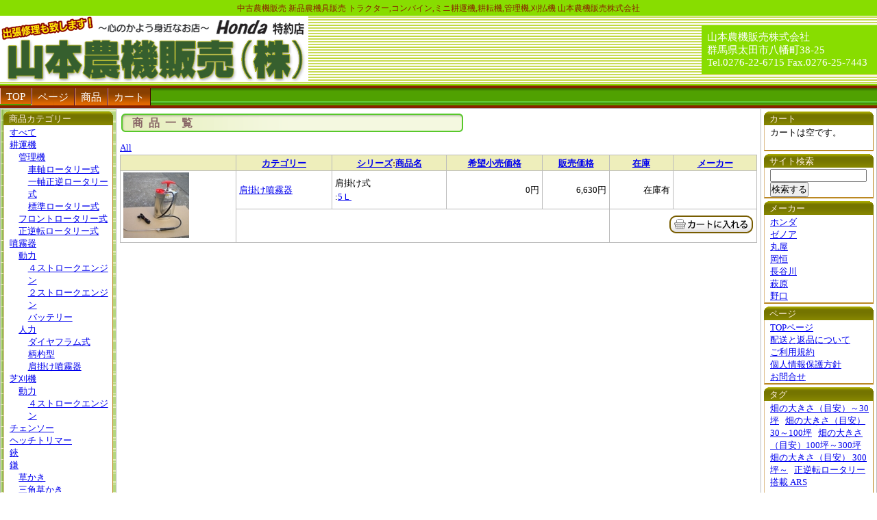

--- FILE ---
content_type: text/html; charset=UTF-8
request_url: http://yamamoto-nouki.com/items/index/q:maker=
body_size: 3084
content:
<!DOCTYPE html PUBLIC "-//W3C//DTD XHTML 1.0 Strict//EN" "http://www.w3.org/TR/xhtml1/DTD/xhtml1-strict.dtd">
<html xmlns="http://www.w3.org/1999/xhtml" lang="ja" xml:lang="ja" dir="ltr">
<head>
	<title>あった！ 山本農機販売 株式会社 中古農機 商品一覧</title>
<meta name="description" content="中古農機販売・新品農機具販売の山本農機株式会社">
<meta http-equiv="content-type" content="text/html; charset=utf-8" />
<meta name="Keywords" content="中古農機販売,新品農機具販売,トラクター,耕運機,コンバイン,ミニ耕運機,耕耘機,管理機,刈払機,田植機,農具">
<link rel="stylesheet" type="text/css" href="/css/style.css" />
<script type="text/javascript" src="/js/Ext/adapter/jquery/jquery.js"></script>
<script type="text/javascript" src="/js/javascript.js"></script>
</head>
<body>
	<div id="header_caption">
中古農機販売&nbsp;新品農機具販売&nbsp;トラクター,コンバイン,ミニ耕運機,耕耘機,管理機,刈払機&nbsp;山本農機販売株式会社
	</div>

	<table border="0" id="header"><tbody><tr>
<td><img src="/img/rogo.gif" width="450" height="96" /></td>
<td align="right" valign="middle"><div style="width:240px;font-size:11pt;color:#fff;text-align:left;padding:8px;background-color:#8d0;">
山本農機販売株式会社<br />
群馬県太田市八幡町38-25<br />
Tel.0276-22-6715&nbsp;Fax.0276-25-7443
</div></td>
</tr></tbody></table>
	<div id="glovalmenu">
<ul>
<li><a href="/docs/view">TOP</a></li>
<li><a href="/docs/index/">ページ</a></li>
<li><a href="/items/index/">商品</a></li>
<li><a href="/carts/index/">カート</a></li>
</ul>
<div style="clear: both;"></div>
	</div>

	<table width="100%" id="container">
		<tbody>
			<tr>
				<td id="leftbar" width="160" valign="top" class="sidebar">

<div class="block_title"><div class="block_title_inner">商品カテゴリー</div></div>
<div class="block_content"><div class="block_content_inner">
<div class="treemenu">
<div class='item'>
<a href="/items/index">すべて</a><br />
</div>

<ul><li><a href="/items/index/q:category_id=1">耕運機</a></li><ul><li><a href="/items/index/q:category_id=10">管理機</a></li><ul><li><a href="/items/index/q:category_id=13">車軸ロータリー式</a></li><li><a href="/items/index/q:category_id=14">一軸正逆ロータリー式</a></li><li><a href="/items/index/q:category_id=24">標準ロータリー式</a></li></ul><li><a href="/items/index/q:category_id=15">フロントロータリー式</a></li><li><a href="/items/index/q:category_id=16">正逆転ロータリー式</a></li></ul><li><a href="/items/index/q:category_id=2">噴霧器</a></li><ul><li><a href="/items/index/q:category_id=11">動力</a></li><ul><li><a href="/items/index/q:category_id=17">４ストロークエンジン</a></li><li><a href="/items/index/q:category_id=18">２ストロークエンジン</a></li><li><a href="/items/index/q:category_id=19">バッテリー</a></li></ul><li><a href="/items/index/q:category_id=12">人力</a></li><ul><li><a href="/items/index/q:category_id=20">ダイヤフラム式</a></li><li><a href="/items/index/q:category_id=21">柄杓型</a></li><li><a href="/items/index/q:category_id=25">肩掛け噴霧器</a></li></ul></ul><li><a href="/items/index/q:category_id=3">芝刈機</a></li><ul><li><a href="/items/index/q:category_id=26">動力</a></li><ul><li><a href="/items/index/q:category_id=27">４ストロークエンジン</a></li></ul></ul><li><a href="/items/index/q:category_id=4">チェンソー</a></li><li><a href="/items/index/q:category_id=5">ヘッチトリマー</a></li><li><a href="/items/index/q:category_id=7">鋏</a></li><li><a href="/items/index/q:category_id=8">鎌</a></li><ul><li><a href="/items/index/q:category_id=22">草かき</a></li><li><a href="/items/index/q:category_id=23">三角草かき</a></li></ul><li><a href="/items/index/q:category_id=9">鍬</a></li><li><a href="/items/index/q:category_id=28">刈払機</a></li><ul><li><a href="/items/index/q:category_id=29">動力</a></li><ul><li><a href="/items/index/q:category_id=30">４ストロークエンジン</a></li><li><a href="/items/index/q:category_id=31">２ストロークエンジン</a></li></ul></ul><li><a href="/items/index/q:category_id=33">中古機</a></li></ul>
</div>
</div></div>
<div class="block_title"><div class="block_title_inner">PDS会員募集</div></div>
<div class="block_content"><div class="block_content_inner">
PDS情報ネットワークサービスは農業に関する売買検索サービスです。<br />
当山本農機販売に対して農家登録いただきますとお買得情報を得たり、ご購入することができます。<br />
<a href="http://www.kimiya.net/pds/?mode=profile;id=g-yamamoto" target="_blank">[PDS山本農機販売]</a>
</div></div>
<div class="block_title"><div class="block_title_inner">マップ</div></div>
<div class="block_content"><div class="block_content_inner" style="padding:0px;">
<img src="/img/map.gif" width="156" height="146" />
</div></div>
<div class="block_title"><div class="block_title_inner">連絡先</div></div>
<div class="block_content"><div class="block_content_inner">
山本農機販売（株）<br />
群馬県太田市八幡町38-25<br />
Tel.0276-22-6715
Mail.
<a href="mailto:yasu6715@amber.plala.or.jp">yasu6715@amber.plala.or.jp</a>
</div></div>

<div style="clear: both;"></div>
				</td>
				<td id="content" width="*" valign="top">
<h1>商品一覧</h1>



<div class="breadcrumbs">
<a href="/items/index">All</a>
</div>
<table width="100%" class="inav">
<tbody>
<tr>
	<th></th>
	<th><a href="/items/index/page:1/sort:category_id/direction:asc">カテゴリー</a></th>
	<th><a href="/items/index/page:1/sort:series/direction:asc">シリーズ</a>:<a href="/items/index/page:1/sort:title/direction:asc">商品名</a></th>
	<th><a href="/items/index/page:1/sort:willprice/direction:asc">希望小売価格</a></th>
	<th><a href="/items/index/page:1/sort:price/direction:asc">販売価格</a></th>
	<th><a href="/items/index/page:1/sort:stock/direction:asc">在庫</a></th>
	<th><a href="/items/index/page:1/sort:maker/direction:asc">メーカー</a></th>
</tr>

<tr>
	<td rowspan="2">
<a href="/items/view/40"><img src="/images/Image/list/list_40.jpg" alt="" /></a>
	</td>
	<td><a href="/items/index/q:category_id=25">肩掛け噴霧器</a></td>
	<td>肩掛け式<br />:<a href="/items/view/40">5Ｌ</a></td>
	<td align="right">0円</td>
	<td align="right">6,630円</td>
	<td align="right">
在庫有
	</td>
	<td>
<a href="/items/index/q:maker="></a></td>
</tr>
<tr>
	<td colspan="4">

</td>
	<td colspan="2" align="right">
<a href="/carts/index/?iid=40"><img src="/img/cart_in.gif" alt="" /></a>
</td>
</tr>
</tbody>
</table>


<div class="paginate">


<div class="navi">　　　</div>

<div class="navi">　　　</div></div>



<div style="clear: both;"></div>
				</td>
				<td id="rightbar" width="160" valign="top" class="sidebar">

<div class="block_title"><div class="block_title_inner">カート</div></div>
<div class="block_content"><div class="block_content_inner">
カートは空です。<br />
<br />

</div></div>
<div class="block_title"><div class="block_title_inner">サイト検索</div></div>
<div class="block_content"><div class="block_content_inner">
<form method="get" name="serch" action="/items/index">
<input type="text" name="q" size="16" ><br />
<input type="submit" value="検索する">
</form>
</div></div>
<div class="block_title"><div class="block_title_inner">メーカー</div></div>
<div class="block_content"><div class="block_content_inner">
<ul>
<li><a href="/items/index/q:maker=%E3%83%9B%E3%83%B3%E3%83%80">ホンダ</a></li>
<li><a href="/items/index/q:maker=%E3%82%BC%E3%83%8E%E3%82%A2">ゼノア</a></li>
<li><a href="/items/index/q:maker=%E4%B8%B8%E5%B1%8B">丸屋</a></li>
<li><a href="/items/index/q:maker="></a></li>
<li><a href="/items/index/q:maker=%E5%B2%A1%E6%81%92">岡恒</a></li>
<li><a href="/items/index/q:maker=%E9%95%B7%E8%B0%B7%E5%B7%9D">長谷川</a></li>
<li><a href="/items/index/q:maker=%E8%90%A9%E5%8E%9F">萩原</a></li>
<li><a href="/items/index/q:maker=%E9%87%8E%E5%8F%A3">野口</a></li>
</ul>
</div></div>
<div class="block_title"><div class="block_title_inner">ページ</div></div>
<div class="block_content"><div class="block_content_inner">
<ul>
<li><a href="/docs/view/1">TOPページ</a></li>
<li><a href="/docs/view/3">配送と返品について</a></li>
<li><a href="/docs/view/5">ご利用規約</a></li>
<li><a href="/docs/view/4">個人情報保護方針</a></li>
<li><a href="/docs/view/2">お問合せ</a></li>
</ul>


</div></div>
<div class="block_title"><div class="block_title_inner">タグ</div></div>
<div class="block_content"><div class="block_content_inner">

<a href="/tags/view/1">畑の大きさ（目安）～30坪</a>&nbsp;&nbsp;
<a href="/tags/view/2">畑の大きさ（目安）30～100坪</a>&nbsp;&nbsp;
<a href="/tags/view/3">畑の大きさ（目安）100坪～300坪</a>&nbsp;&nbsp;
<a href="/tags/view/4">畑の大きさ（目安） 300坪～</a>&nbsp;&nbsp;
<a href="/tags/view/5">正逆転ロータリー搭載 ARS</a>&nbsp;&nbsp;

<div class="paginate">


<div class="navi">　　　</div>

<div class="navi">　　　</div></div>
</div></div>

<div style="clear: both;"></div>
				</td>
			</tr>
		</tbody>
	</table>

	<div colspan="3" id="footer">
山本農機販売&nbsp;株式会社&nbsp;&nbsp;群馬県太田市八幡町38-25<br />
<a href="/admin/docs/index">_</a>
Tel.0276-22-6715&nbsp;&nbsp;Fax.0276-25-7443&nbsp;&nbsp;
Mail.<a href="mailto:yasu6715@amber.plala.or.jp">yasu6715@amber.plala.or.jp</a>
	</div>

	
</body>
</html>

--- FILE ---
content_type: text/css
request_url: http://yamamoto-nouki.com/css/style.css
body_size: 1434
content:
* {
	padding: 0px;
	margin: 0px;
}
html, body {
	width: 100%;
	height: 100%;
}
table {
	border-collapse: collapse;
	empty-cells: show;
}
img {
	border: 0px none #fff;
}
ul ul {
	margin-left: 1em;
}
dd {
	padding-left: 1em;
}
p {
	padding-left: 1em;
}
blockquote {
	padding-left: 1em;
}
h1 {
	height: 32px;
	color: #866;
	font-size: 12pt;
	font-weight: bold;
	letter-spacing: 0.5em;
	background: url(/img/content_h1.gif) 0 0 no-repeat #fff;
	border: 1px none #fff;
	padding: 4px 0px 2px 16px;
	margin: 2px;
}
h2 {
	color: #620;
	font-size: 11pt;
	border: 1px solid #820;
	border-width: 1px 0px 1px 4px;
	background-color: #dfb;
	padding-left: 8px;
	margin: 4px 0px;
}
h3 {
	color: #620;
	font-size: 11pt;
	border: 1px solid #820;
	border-width: 0px 0px 1px 0px;
	margin: 4px 0px;
}

/* ------------------------------------------------- */
#header_caption {
	color: #820;
	font-size: 9pt;
	text-align: center;
	background-color: #8d0;
	padding-top: 4px;
}

#header {
	width: 100%;
	background-color: #fff;
	background: url(/img/header_bg.gif) 0 0 repeat #fff;
	border-top: 2px solid #8d0;
	border-bottom: 2px solid #8d0;
}
#header td{
	border: 0px none #fff;
	padding: 0px;
	margin: 0px;
}
#glovalmenu {
	background: url(/img/gmenu.gif) 0 0 repeat-x #b00;
	border-top: 4px solid #820;
	border-bottom: 4px solid #820;
}

#container {
	clear: both;
}
#leftbar {
	width: 160px;
	background: url(/img/leftbar_bg.gif) 0 0 repeat-y #080;
	padding: 0px;
	margin: 0px;
}
#content {
	background-color: #fff;
	padding: 5px;
	margin: 0px 5px;
	line-height: 150%;
}
#rightbar {
	width: 160px;
	background-color: #fff;
	padding: 0px;
	margin: 0px;
}

#footer {
	color: #fee;
	font-size: 11pt;
	background-color: #820;
	background: url(/img/footer_bg.gif) 0 0 repeat #b22;
	text-align: right;
	padding: 4px 24px;
	border: 1px solid #940;
	border-width: 2px 0px;
}
#footer a {
	color: #fee;
}

/* ------------------------------------------------- */
.small {
	font-size: 90%;
}
.imeoff {
	ime-mode: disabled;
}
.paginate {
	font-size: 11pt;
	text-align: center;
}
.paginate a {
	font-size: 11pt;
	text-align: center;
}
.column {
	font-size: 10pt;
	background-color: #f8f8f8;
	border: 1px dashed #b86;
	margin: 8px 0px;
	padding: 4px;
}
.error-message {
	color: red;
}
.caption {
	color: #d00;
	font-size: 11pt;
	font-weight: bold;
	border: 1px solid #888;
	padding: 2px 4px;
	margin-right: 4px;
}

/* ------------------------------------------------- */
#glovalmenu ul li {
	float: left;
	list-style: none;
	background: url(/img/gmenu_li.gif) 0 0 repeat-x #800;
	border: 1px solid #fff;
	border-width: 0px 1px;
	border-color: #b44 #400 #400 #fbb;
	padding: 4px 8px 2px 8px;
	font-size: 11pt;
}
#glovalmenu ul li a {
	color: #fff;
	text-decoration: none;
}
#glovalmenu ul li a:hover {
	color: #fbb;
}

.submenu {
	background-color: #caa;
	border: 1px solid #caa;
	margin-bottom: 4px;
}
.submenu ul li {
	float: left;
	list-style: none;
	background-color: #fdd;
	border: 1px outset #fff;
	padding: 4px 4px 2px 4px;
	font-size: 10pt;
}
.submenu ul li a {
	font-size: 10pt;
	text-decoration: none;
}

.block_title {
	width: 160px;
	color: #fed;
	font-size: 10pt;
	font-weight: normal;
	background: url(/img/titlebar_bg.gif) 0 0 no-repeat;
	margin: 4px 4px 0px 4px;
}
.block_title_inner {
	padding: 2px 0px 0px 8px;
}
.block_content {
	width: 158px;
	font-size: 10pt;
	background-color: #fff;
	border: 1px solid #862;
	border-width: 0px 1px 2px 1px;
	border-color: #fff #b82 #b82 #db8;
	margin: 0px 4px 4px 4px;
}
.block_content_inner {
	padding: 2px 0px 0px 8px;
}
.sidebar li {
	font-size: 10pt;
	list-style: none;
}
.sidebar li:hover,.sidebar li a:hover {
	background-color: #feb;
}

ul.category li {
	font-size: 11pt;
	list-style:none;
}
ul.category li a {
	font-size: 11pt;
	text-decoration: none;
}

.tree li {
	font-size: 10pt;
	list-style:none;
}
.tree li a {
	text-decoration: none;
}

.tags li {
	float: left;
	font-size: 10pt;
}

/* ------------------------------------------------- */
.even {
	background-color: #fff;
}
.odd {
	background-color: #fdf8f8;
}

table.inav th,td {
	border: 1px solid #bbb;
	padding: 2px 4px 0px 4px;
	font-size: 10pt;
}
table.inav th {
	color: #840;
	background-color: #eeb;
}
table.list .title {
	color: #840;
	background-color: #eeb;
}

dl.view dt {
	font-size: 10pt;
	padding-top: 4px;
}

a.sel {
	font-weight: bold;
}

.comment {
	font-size: 95%;
	padding: 4px 24px;
}

.index_middle {
	float: left;
	width: 120px;
	font-size: 9pt;
}
.index_middle * {
	font-size: 9pt;
}

ul.float li {
	float: left;
	margin: 2px 4px;
}
/* ------------------------------------------------- */




--- FILE ---
content_type: application/javascript
request_url: http://yamamoto-nouki.com/js/javascript.js
body_size: 423
content:
//読込み時に実行する
$(function(){
	//第一階層以外を非表示にする
	$("div.items:not(:first)", '.treemenu').hide();
	//下位階層を開閉する
	$('.togglebtn').toggle(function(){
		$(this).attr('src', "/img/btn_close.gif");
		$(this).parent().next('div.items').slideToggle();
	}, function(){
		$(this).attr('src', "/img/btn_open.gif");
		$(this).parent().next('div.items').slideToggle();
	});
});


